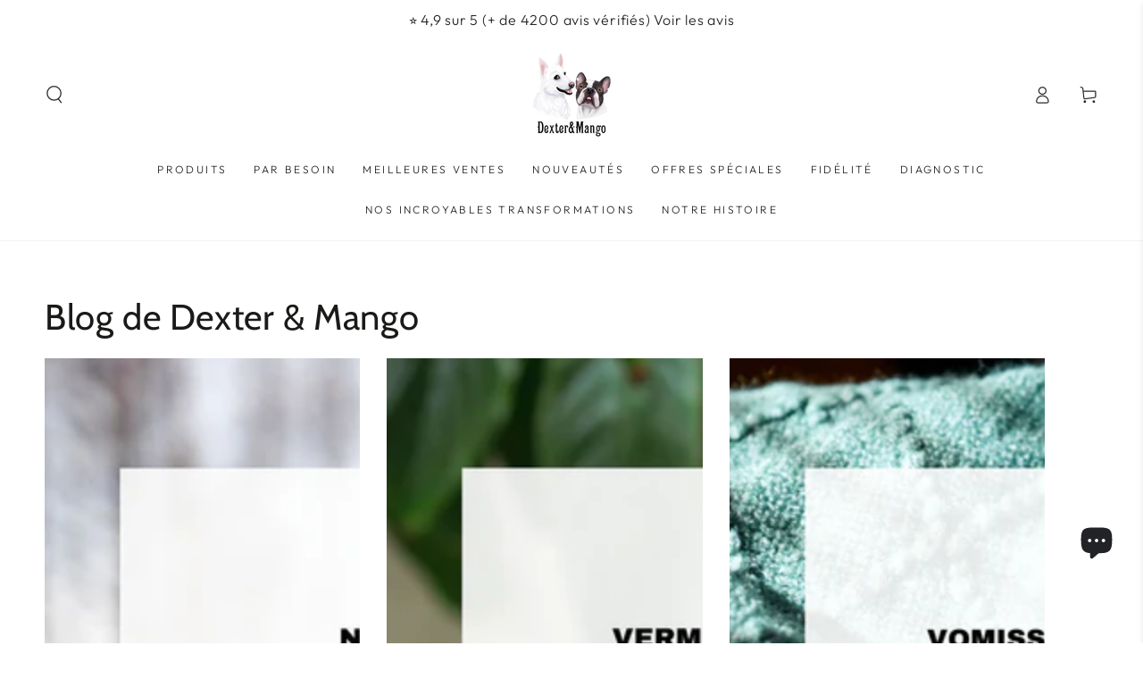

--- FILE ---
content_type: text/javascript; charset=utf-8
request_url: https://dexter-et-mango.fr/products/addons-first-1k1t9u4.js
body_size: 353
content:
{"id":15255965499777,"title":"Assurance transport","handle":"addons-first-1k1t9u4","description":"Protéger votre colis contre les dommages, la perte ou le vol ","published_at":"2025-12-05T11:12:51+01:00","created_at":"2025-12-05T11:12:51+01:00","vendor":"Dexter et Mango","type":"","tags":["opus-addons"],"price":200,"price_min":200,"price_max":200,"available":true,"price_varies":false,"compare_at_price":null,"compare_at_price_min":0,"compare_at_price_max":0,"compare_at_price_varies":false,"variants":[{"id":55052968067457,"title":"Default Title","option1":"Default Title","option2":null,"option3":null,"sku":null,"requires_shipping":false,"taxable":true,"featured_image":null,"available":true,"name":"Assurance transport","public_title":null,"options":["Default Title"],"price":200,"weight":0,"compare_at_price":null,"inventory_management":null,"barcode":null,"requires_selling_plan":false,"selling_plan_allocations":[]}],"images":["\/\/cdn.shopify.com\/s\/files\/1\/0754\/6955\/3960\/files\/1764859801217_3c224d30-c6b0-4859-bcb8-1227bd99a7df.png?v=1764929573"],"featured_image":"\/\/cdn.shopify.com\/s\/files\/1\/0754\/6955\/3960\/files\/1764859801217_3c224d30-c6b0-4859-bcb8-1227bd99a7df.png?v=1764929573","options":[{"name":"Title","position":1,"values":["Default Title"]}],"url":"\/products\/addons-first-1k1t9u4","media":[{"alt":"Assurance transport ","id":67483302003073,"position":1,"preview_image":{"aspect_ratio":1.0,"height":1080,"width":1080,"src":"https:\/\/cdn.shopify.com\/s\/files\/1\/0754\/6955\/3960\/files\/1764859801217_3c224d30-c6b0-4859-bcb8-1227bd99a7df.png?v=1764929573"},"aspect_ratio":1.0,"height":1080,"media_type":"image","src":"https:\/\/cdn.shopify.com\/s\/files\/1\/0754\/6955\/3960\/files\/1764859801217_3c224d30-c6b0-4859-bcb8-1227bd99a7df.png?v=1764929573","width":1080}],"requires_selling_plan":false,"selling_plan_groups":[]}